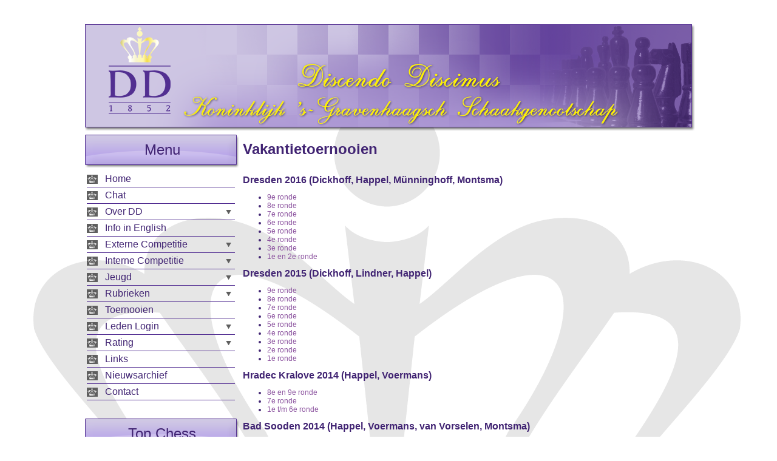

--- FILE ---
content_type: text/html; charset=UTF-8
request_url: https://www.dd1852.nl/page.php?i=224&nomobile=true
body_size: 5011
content:
<!DOCTYPE html PUBLIC "-//W3C//DTD XHTML 1.0 Transitional//EN" "http://www.w3.org/TR/xhtml1/DTD/xhtml1-transitional.dtd">
<html xmlns="http://www.w3.org/1999/xhtml">
    <head>
        <title>Discendo Discimus - Vakantietoernooien</title>
        <meta http-equiv="Content-Type" content="text/html; charset=utf-8" />
        <meta http-equiv="content-language" content="nl" />
        <meta http-equiv="pragma" content="no-cache" />
        <meta name="robots" content="index, follow" />
        <meta name="revisit-after" content="3 days" />
        <meta http-equiv="Content-Security-Policy" content="upgrade-insecure-requests">

            <link rel="canonical" href="http://www.dd1852.nl/page.php?i=224&nomobile=true" /><meta name="author" content="DD1852">
<meta name="description" content="DD1852">


<link rel="stylesheet" href="/css/css.php?v=1677846780&t=main&m=hcs_dlg%3Bhcs_ntf">

<script src="https://ajax.googleapis.com/ajax/libs/jquery/3.6.0/jquery.min.js"></script><script src="/js/js.php?v=1677846780&m=h_aja%3Bh_c%3Bh_fhr%3Bh_ldr%3Bh_dlg%3Bh_ntf"></script><script src="/js/js.php?v=1677846780&m=h_jsr"></script>


            
            <link rel="shortcut icon" href="/favicon.ico" type="image/x-icon" /> 

            
            <meta name="keywords" content="Schaken, Den Haag, Discendo, Discimus, Schaakvereniging, Schaakclub, Clubkampioenschap, Schnelschaken, Keizer-toernooi" />
            <meta name="description" content=" Dresden 2016 (Dickhoff, Happel, M&uuml;nninghoff, Montsma) 9e ronde8e ronde7e ronde6e ronde5e ronde4e ronde3e ronde1e en 2e rondeDresden 2015 (Dickhoff, Lindner, Happel) 9e ronde8e ronde7e ronde6e ro" />

            <meta property="og:url" content="http://www.dd1852.nl/page.php?i=224&nomobile=true" /><meta property="og:type" content="Article" /><meta property="og:title" content="Discendo Discimus - Vakantietoernooien" /><meta property="og:description" content=" Dresden 2016 (Dickhoff, Happel, M&uuml;nninghoff, Montsma) 9e ronde8e ronde7e ronde6e ronde5e ronde4e ronde3e ronde1e en 2e rondeDresden 2015 (Dickhoff, Lindner, Happel) 9e ronde8e ronde7e ronde6e ro" /><meta property="og:site_name" content="Discendo Discimus" /><meta property="og:image" content="http://www.dd1852.nl/images/fbPreview.png" />
            <link type="text/css" rel="stylesheet" href="/css/styles.css?2" />
            <link type="text/css" rel="stylesheet" href="/css/board-min.css" />

            
            <link type="text/css" rel="stylesheet" href="/css/custom.php" />

                        <script type="text/javascript" src="/js/swfobject.js"></script>
            <script type="text/javascript" src="/js/javascript.js"></script>
            <script type="text/javascript" src="/js/pgnyui.js"></script>
            <script type="text/javascript" src="/js/pgnviewer.js"></script>

            <!-- Google tag (gtag.js) -->
            <script async src="https://www.googletagmanager.com/gtag/js?id=G-JX5JS4F3ND"></script>
            <script> window.dataLayer = window.dataLayer || []; function gtag() {
                    dataLayer.push(arguments);
                }
                gtag('js', new Date());
                gtag('config', 'G-JX5JS4F3ND');</script>
            <script>
                (function ($) {
                    // jQuery Plugins for this cms.
                    $.fn.extend({
                        /**
                         * Create an auto-submit timer
                         */
                        typeTimer: function (fn, delay) {
                            var $this = this;
                            delay = delay || 500;

                            if (fn === undefined) {
                                var timer = $this.data("typeTimer");
                                if (timer != false) {
                                    clearTimeout(timer);
                                    $this.data("typeTimer", false);
                                }
                                return;
                            }

                            $this.on("keyup", function (e) {
                                // Clear current timer.
                                $this.typeTimer();

                                if ($this.val().trim().length == 0) {
                                    return;
                                }

                                if (e.keyCode == 13) {
                                    fn.call($this);
                                    return;
                                }

                                $this.data("typeTimer", setTimeout(function () {
                                    fn.call($this);
                                }, delay));
                            });
                        },

                        /**
                         * Validate required fields in a form.
                         * classname "required" is used for this.
                         * 
                         * The blur event is called on each formfield, which can be used to 
                         */
                        validateForm: function () {
                            var isInvalid = false;

                            $(".required", this).each(function () {
                                var $this = $(this);
                                $this.trigger("blur");

                                if ($this.is(":radio")) {
                                    var $radio_btns = $("input:radio[name=" + $this.attr("name") + "]");
                                    if ($radio_btns.filter(":checked").length == 0) {
                                        isInvalid = true;
                                    }
                                }

                                if ($.trim($this.val()) == "") {
                                    isInvalid = true;
                                }
                            });

                            if (isInvalid) {
                                return false;
                            }

                            return true;
                        }
                    });
                })(jQuery);
            </script>
    </head>

    <body class='crown'>

        <div id="hdrop"><div class="mobile-button"><input class="toggle-leftbar" type="button" value="Menu weergeven"> <span class="show-agenda"></span></div></div>

        <div id="wrapper">

            <div id="header"><img src='/images/header.png' alt='DD1852 Header' /></div>


            <div id="container">
<div class="toggle-overlay">
<div id="leftbar">

<div id="menu" class="baritem">
<div class="mobile-button toggle-leftbar"><input type="button" value="Menu verbergen"></div>
<div class="title">Menu</div>

<ul class="content">
<li class='nosub'><a href='/index.php'>Home</a><div style='width:20px; float: right; height:15px; position: relative; cursor: pointer'></div></li><li class='nosub'><a href='/page.php?i=1209'>Chat</a><div style='width:20px; float: right; height:15px; position: relative; cursor: pointer'></div></li><li class='subs'>Over DD<div style='width:20px; float: right; height:15px; position: relative; cursor: pointer'></div><ul class='submenu'><li><a href='/page.php?i=335'>Overzicht</a></li><li><a href='/page.php?i=1'>Bestuur</a></li><li><a href='/page.php?i=2'>Schaakgebouw</a></li><li><a href='/page.php?i=3'>Weekprogramma</a></li><li><a href='/page.php?i=42'>Reglement</a></li><li><a href='/aanmelden.php'>Lid worden</a></li><li><a href='/page.php?i=1223'>Vrienden van DD</a></li><li><a href='/page.php?i=4'>Web-team</a></li><li><a href='/page.php?i=318'>DD in de pers</a></li><li><a href='/page.php?i=453'>Portrettengalerij</a></li><li><a href='/page.php?i=934'>Privacy Statement</a></li></ul></li><li class='nosub'><a href='/page.php?i=274'>Info in English</a><div style='width:20px; float: right; height:15px; position: relative; cursor: pointer'></div></li><li class='subs'>Externe Competitie<div style='width:20px; float: right; height:15px; position: relative; cursor: pointer'></div><ul class='submenu'><li><a href='/page.php?i=1407'>Teamsamenstelling</a></li><li><a href='/page.php?i=1430'>Rating 2025-09</a></li><li><a href='/page.php?i=1415'>DD 1 KNSB</a></li><li><a href='/page.php?i=1416'>DD 2 KNSB</a></li><li><a href='/page.php?i=1417'>DD 3 KNSB</a></li><li><a href='/page.php?i=1418'>DD 4 KNSB</a></li><li><a href='/page.php?i=1419'>DD 5 KNSB</a></li><li><a href='/page.php?i=1420'>DD 1 HSB</a></li><li><a href='/page.php?i=1421'>DD 2 HSB</a></li><li><a href='/page.php?i=1422'>DD 3 HSB</a></li><li><a href='/page.php?i=1423'>DD 4 HSB</a></li><li><a href='/page.php?i=1424'>DD 5 HSB</a></li><li><a href='/page.php?i=336'>Overzicht</a></li><li><a href='/page.php?i=116'>Archief</a></li></ul></li><li class='subs'>Interne Competitie<div style='width:20px; float: right; height:15px; position: relative; cursor: pointer'></div><ul class='submenu'><li><a href='/page.php?i=1389'>Clubkampioenschap</a></li><li><a href='/page.php?i=1435'>Van-Eekelen-beker</a></li><li><a href='/page.php?i=774'>First Tuesday Rapid</a></li><li><a href='/page.php?i=10'>Snelschaken</a></li><li><a href='/page.php?i=1216'>Vierkampen</a></li><li><a href='/page.php?i=383'>Kampioenen</a></li><li><a href='/page.php?i=64'>Archief</a></li></ul></li><li class='subs'>Jeugd<div style='width:20px; float: right; height:15px; position: relative; cursor: pointer'></div><ul class='submenu'><li><a href='/page.php?i=26'>Algemene info</a></li><li><a href='/page.php?i=1336'>Jeugdtoernooien</a></li><li><a href='/page.php?i=1337'>Huiswerk en jeugdcompetitie</a></li><li><a href='/page.php?i=1338'>Jeugdverslagen</a></li><li><a href='/page.php?i=1339'>Partijen</a></li><li><a href='/page.php?i=1340'>Foto&#039;s</a></li></ul></li><li class='subs'>Rubrieken<div style='width:20px; float: right; height:15px; position: relative; cursor: pointer'></div><ul class='submenu'><li><a href='/page.php?i=911'>Foto&#039;s</a></li><li><a href='/page.php?i=100'>Eindspelhoek</a></li><li><a href='/page.php?i=89'>Simultaan</a></li><li><a href='/page.php?i=80'>Kans gemist</a></li><li><a href='/page.php?i=106'>Pirc club</a></li><li><a href='/page.php?i=224'>Vakantietoernooien</a></li><li><a href='/page.php?i=530'>Trainingsmateriaal</a></li><li><a href='/page.php?i=715'>Niels&#039; Chess Corner</a></li></ul></li><li class='nosub'><a href='/page.php?i=39'>Toernooien</a><div style='width:20px; float: right; height:15px; position: relative; cursor: pointer'></div></li><li class='subs'>Leden Login<div style='width:20px; float: right; height:15px; position: relative; cursor: pointer'></div><ul class='submenu'><li><a href='/page.php?i=545'>Contactgegevens</a></li><li><a href='/page.php?i=923'>Vrijwilligersschema</a></li><li><a href='/page.php?i=21'>DD Orgaan</a></li><li><a href='/page.php?i=210'>Boekenverkoop</a></li><li><a href='/page.php?i=253'>Bestuurszaken</a></li><li><a href='/page.php?i=289'>Vergaderstukken</a></li><li><a href='/page.php?i=449'>Nieuw bij DD</a></li></ul></li><li class='subs'>Rating<div style='width:20px; float: right; height:15px; position: relative; cursor: pointer'></div><ul class='submenu'><li><a href='/page.php?i=1202'>KNSB-ratinglijst DD</a></li><li><a href='/page.php?i=471'>KNSB Ratingviewer</a></li><li><a href='/page.php?i=676'>KNSB Jeugdrating</a></li><li><a href='/page.php?i=45'>Clubstatistieken</a></li><li><a href='/page.php?i=127'>Archief KNSB rating</a></li><li><a href='/page.php?i=1017'>Elo-rating calculator</a></li></ul></li><li class='nosub'><a href='/page.php?i=24'>Links</a><div style='width:20px; float: right; height:15px; position: relative; cursor: pointer'></div></li><li class='nosub'><a href='/news_archive.php'>Nieuwsarchief</a><div style='width:20px; float: right; height:15px; position: relative; cursor: pointer'></div></li><li class='nosub'><a href='/contact.php'>Contact</a><div style='width:20px; float: right; height:15px; position: relative; cursor: pointer'></div></li></ul>



</div>
<div class='baritem'><div class='title'>Top Chess</div><div class='content'><p><a href="https://worldcup2025.fide.com/" target="_blank" rel="noopener"><span style="font-size: medium;">FIDE World Cup Goa</span></a><a style="float: right; vertical-align: middle;" href="https://worldcup2025.fide.com/live/" target="_blank" rel="noopener"><img style="visibility: visible; text-align: middle;" title="Live chess button" src="https://www.dd1852.nl/uploads/live_chess_button.gif" alt="" width="18" height="18" align="right" border="0" /></a></p></div></div><div class='baritem'><div class='title'>Sociale Media</div><div class='content'><p style="margin-top:10px; margin-bottom:5px;" align="center"><a href="javascript:void 
window.open('https://www.facebook.com/groups/dd1852/')"><img alt="" src="images/icon_square-facebook.png" style="margin-right:10px;" width="50"></a><a href="javascript:void 
window.open('https://twitter.com/DD1852?lang=nl')"><img alt="" src="images/icon_square-twitter.png" style="margin-right:10px;" width="50"></a><a href="javascript:void window.open('http://www.youtube.com/user/DD1852')"><img alt="" src="images/icon_youtube.png" width="50"></a><a href="javascript:void 
window.open('https://photos.google.com/collections')"><img alt="" src="images/icon_google_photos.png" style="margin-left:10px;" width="50"></a></p></div></div><div class='baritem'><div class='title'>Boekenverkoop</div><div class='content'><div style="text-align: center;"><a href="http://dd1852.nl/page.php?i=208"><span style="font-weight: 
bold;">Verkoop van oude schaakboeken<br> uit de voorraad van 
DD</span></a></div></div></div>     

</div>
</div>
	
	<script type="text/javascript">
    function loadReviews(page){
    	$("#review-container").html("Berichten worden geladen...");
    	
    	$.jsResponseGet({
    		action: "getReviews",
    		page: page
    	}, function(jsr){
    		$("#review-container").html(jsr.getData("html"));
    
    		$(".reviewsPrev").prop("disabled", jsr.getData("isFirst"));
    		$(".reviewsNext").prop("disabled", jsr.getData("isLast"));
    	});
    }

	$(function(){
    
    // +++++++++++++++++++++++++++++++++++++++++++++++++++++++++++++++++++++++++
	// REVIEWS
	// +++++++++++++++++++++++++++++++++++++++++++++++++++++++++++++++++++++++++
    	var page = 0;
    	loadReviews(page);
    
    	$(document).on("click", ".rating__btn", function(){
    		var $this = $(this);
    
    		if(!$this.closest(".rating--btn").length) {
    			return;
    		}
    
    		$this.closest(".rating").data("rating", $this.data("rating")).find(".rating__filled").width(($this.data("rating") * 100 / 5) + "%");
    	});
    
    	$(".reviewsPrev").click(function(){
    		page--;
    		if(page < 0) {
    			page = 0;
    		}
    		loadReviews(page);
    	});
    
    	$(".reviewsNext").click(function(){
    		page++;
    
    		loadReviews(page);
    	});

    	$("#btnAddReview").click(function(){
			$("#containerAddReview").slideDown('fast');
			$(this).slideUp('fast');
    	});

    	$("#reviewForm").jsResponseForm({
			action: "addRating"
		}, function(){
			loadReviews();
			$("#reviewForm").slideUp('fast');
    	});
    });
    
    
    </script>

	<div id='content' class="nobar">
	
	<h1>Vakantietoernooien</h1>
	
    <div class='scroll'>
	<font size="3"><span style="font-weight: bold;"><font size="3"><span style="font-weight: bold;"><font size="3"><span style="font-weight: bold;"><font size="3"><span style="font-weight: bold;"><b><br>Dresden 2016</b> (Dickhoff, Happel, M&uuml;nninghoff, Montsma)</span></font><br></span></font></span></font></span></font><ul><li><a href="http://dd1852.nl/news.php?i=1984">9e ronde</a></li><li><a href="http://dd1852.nl/news.php?i=1983">8e ronde</a></li><li><a href="http://dd1852.nl/news.php?i=1982">7e ronde</a></li><li><a href="http://dd1852.nl/news.php?i=1981">6e ronde</a></li><li><a href="http://dd1852.nl/news.php?i=1980">5e ronde</a></li><li><a href="http://dd1852.nl/news.php?i=1979">4e ronde</a></li><li><a href="http://dd1852.nl/news.php?i=1978">3e ronde</a></li><li><a href="http://dd1852.nl/news.php?i=1976">1e en 2e ronde</a></li></ul><font size="3"><span style="font-weight: bold;"><font size="3"><span style="font-weight: bold;"><font size="3"><span style="font-weight: bold;"><font size="3"><span style="font-weight: bold;"></span></font></span></font></span></font></span></font><font size="3"><span style="font-weight: bold;"><font size="3"><span style="font-weight: bold;"></span></font></span></font><font size="3"><span style="font-weight: bold;"><font size="3"><span style="font-weight: bold;"><font size="3"><span style="font-weight: bold;"><font size="3"><span style="font-weight: bold;"><b>Dresden 2015</b> (Dickhoff, Lindner, Happel)</span></font><br></span></font></span></font></span></font><ul><li><a href="http://dd1852.nl/news.php?i=1422">9e ronde</a></li><li><a href="http://dd1852.nl/news.php?i=1420">8e ronde</a></li><li><a href="http://dd1852.nl/news.php?i=1418">7e ronde</a></li><li><a href="http://dd1852.nl/news.php?i=1414">6e ronde</a></li><li><a href="http://dd1852.nl/news.php?i=1412">5e ronde</a></li><li><a href="http://dd1852.nl/news.php?i=1410">4e ronde</a></li><li><a href="http://dd1852.nl/news.php?i=1409">3e ronde</a></li><li><a href="http://dd1852.nl/news.php?i=1408">2e ronde</a></li><li><a href="http://dd1852.nl/news.php?i=1407">1e ronde</a></li></ul><font size="3"><span style="font-weight: bold;"><font size="3"><span style="font-weight: bold;"><font size="3"><span style="font-weight: bold;"><font size="3"><span style="font-weight: bold;"><b>Hradec Kralove</b> 2014 (Happel, Voermans)</span></font><br></span></font></span></font></span></font><ul><li><a href="http://dd1852.nl/news.php?i=1239">8e en 9e ronde</a><a><br></a></li><li><a href="http://dd1852.nl/news.php?i=1236">7e ronde</a></li><li><a href="http://dd1852.nl/news.php?i=1235">1e t/m 6e ronde</a></li></ul><font size="3"><span style="font-weight: bold;"><font size="3"><span style="font-weight: bold;"><font size="3"><span style="font-weight: bold;"><font size="3"><span style="font-weight: bold;">B<font size="3">a<font size="3">d <font size="3">Sooden</font></font></font> 2014 (Happel, Voermans, van Vorselen, Montsma)</span></font><br></span></font></span></font></span></font><ul><li><a href="http://dd1852.nl/news.php?i=1047">Slotbeschouwing</a><br></li><li><a href="http://dd1852.nl/news.php?i=1043">9e ronde</a></li><li><a href="http://dd1852.nl/news.php?i=1042">8e ronde</a></li><li><a href="http://dd1852.nl/news.php?i=1040">7e ronde</a></li><li><a href="http://dd1852.nl/news.php?i=1037">6e ronde</a></li><li><a href="http://dd1852.nl/news.php?i=1034">5e ronde</a></li><li><a href="http://dd1852.nl/news.php?i=1027">4e ronde</a></li><li><a href="http://dd1852.nl/news.php?i=1025">3e ronde</a></li><li><a href="http://dd1852.nl/news.php?i=1022">2e ronde</a></li><li><a href="http://dd1852.nl/news.php?i=1020">1e ronde</a></li></ul><font size="3"><span style="font-weight: bold;"><font size="3"><span style="font-weight: bold;">Wenen 2013 (Dickhoff, Happel, Voermans, Koelmans, Vink)</span></font><br></span></font><ul><li><a href="http://www.dd1852.nl/news.php?i=657">Nabeschouwing</a><br></li><li><a href="http://www.dd1852.nl/news.php?i=650">9e ronde</a></li><li><a href="http://www.dd1852.nl/news.php?i=648">8e ronde</a></li><li><a href="http://www.dd1852.nl/news.php?i=646">7e ronde</a></li><li><a href="http://www.dd1852.nl/news.php?i=644">6e ronde</a></li><li><a href="http://www.dd1852.nl/news.php?i=642">5e ronde</a></li><li><a href="http://www.dd1852.nl/news.php?i=639">4e ronde</a></li><li><a href="http://www.dd1852.nl/news.php?i=635">3e ronde</a></li><li><a href="http://www.dd1852.nl/news.php?i=633">2e ronde</a></li><li><a href="http://www.dd1852.nl/news.php?i=629">1e ronde</a></li></ul><font size="3"><span style="font-weight: bold;"></span></font><font size="3"><span style="font-weight: bold;"><font size="3"><span style="font-weight: bold;">B<font size="3">a<font size="3">d <font size="3">Sooden</font></font></font> 2013 (Linder, Happel, Voermans, van Vorselen, Montsma)</span></font><br></span></font><ul><li><a href="http://www.dd1852.nl/news.php?i=510">9e ronde</a></li><li><a href="http://www.dd1852.nl/news.php?i=509">8e ronde</a></li><li><a href="http://www.dd1852.nl/news.php?i=508">7e ronde</a></li><li><a href="http://www.dd1852.nl/news.php?i=505">6e ronde</a></li><li><a href="http://www.dd1852.nl/news.php?i=504">5e ronde</a></li><li><a href="http://www.dd1852.nl/news.php?i=501">4e ronde</a></li><li><a href="http://www.dd1852.nl/news.php?i=497">3e ronde</a></li><li><a href="http://www.dd1852.nl/news.php?i=494">2e ronde</a></li><li><a href="http://www.dd1852.nl/news.php?i=493">1e ronde</a></li></ul><font size="3"><span style="font-weight: bold;">Liberec 2012 (Adri Voermans en Henk Happel)</span></font><br><ul><li><a href="http://dd1852.nl/news.php?i=272">9e ronde</a></li><li><a href="http://dd1852.nl/news.php?i=270">8e ronde</a></li><li><a href="http://dd1852.nl/news.php?i=269">7e ronde</a></li><li><a href="http://dd1852.nl/news.php?i=267">6e ronde</a></li><li><a href="http://dd1852.nl/news.php?i=266">4e &amp; 5e ronde</a></li><li><a href="http://dd1852.nl/news.php?i=264">3e ronde</a></li><li><a href="http://dd1852.nl/news.php?i=261">2e ronde</a></li><li><a href="http://dd1852.nl/news.php?i=259">1e ronde</a></li></ul>    </div>
    
    	
		<h2>Berichten:</h2>
	<div id="review-container" class='review-container' style=""></div>
    	<div class='fx'>
    		<div><button class='btn btn--secondary reviewsPrev'>&lt;</button></div>
    		<div class='fx__i' style="text-align: center;"><button class='btn btn--secondary' id='btnAddReview'>Bericht plaatsen</button></div>
    		<div><button type="button" class='btn btn--secondary reviewsNext'>&gt;</button></div>
    	</div>
    	<div id="containerAddReview" style='display: none;'>
    		<br ><br >
    		<form method="post" id="reviewForm">
            <table width="100%">
            <tr>
            <td>Uw naam:</td>
            <td><input type="text" name="name" /></td>
            </tr>
            <tr>
            <td>Bericht:</td>
            <td><textarea name="content" style="width: 300px; height: 100px;"></textarea></td>
            </tr>
            <tr>
            <td>&nbsp;</td>
            <td><input type="submit" value="Plaatsen" /></td>
            </tr>
            </table>
            <input type="text" name="formcheck" class="formcheck" />
            <input type="hidden" name="PR_unique" value="46058" />            
            </form>
    	</div>
	</div>
		
	
</div>

</div>

<div class="clear"></div>

<div id="footer">
	<div class="fleft">Copyright &copy; 2011-2026 Discendo Discimus&nbsp;&nbsp;|&nbsp;&nbsp;PGN weergave van <a href="http://chesstempo.com" target="_blank">Chess Tempo</a>
        </div>

</div>

<br />
<br />
<br />
<br />

</body>
</html>

--- FILE ---
content_type: text/css;charset=UTF-8
request_url: https://www.dd1852.nl/css/custom.php
body_size: 1728
content:
h1 {margin: 10px 0px}
a {color: #8D55A0}
a:hover {color: #8D55A0; text-decoration: underline}
#agenda a {color: #8D55A0}
#agenda a:hover {color: #8D55A0; text-decoration: underline}

.ddtable {border: 1px solid rgb(192, 192, 192); border-collapse:collapse;}
.ddtable td {padding: 0cm 5pt;}
.ddtable tr.ullb td {border-style: none none solid; border-width: 1pt;}
.ddtable tr.ullb td {background-color: rgb(255, 255, 255); font-weight: bold;}
.ddtable tr.ull td {border-style: none none solid; border-width:1pt;}
.ddtable tr.ull td {background-color: rgb(255, 255, 255);}
.ddtable tr.uld td {border-style: none none solid; border-width: 1pt;}
.ddtable tr.uld td {background-color: rgb(206, 198, 227);}
.ddtable tr.nbl td {background-color: rgb(255, 255, 255);}
.ddtable tr.nblb td {background-color: rgb(255, 255, 255); font-weight: bold;}
.ddtable tr.nbd td {background-color: rgb(206, 198, 227);}
.ddtable tr.nbdb td {background-color: rgb(206, 198, 227); font-weight: bold;}
.ddtable td.col1 {width: 25%; font-weight: bold;}
.ddtable td.col2 {width: 10%; text-align: center;}
.ddtable td.col3 {width: 7%; text-align: center;}
.ddtable td.col4 {width: 2%;}
.ddtable td.col5 {width: 7%; font-weight: bold;}

.ddboeken {border: 1px solid rgb(192, 192, 192); border-collapse:collapse;}
.ddboeken td {padding: 5px;}
.ddboeken tr.nbl td {background-color: rgb(255, 255, 255);}
.ddboeken tr.nbdb td {background-color: rgb(206, 198, 227); font-weight: bold;}
.ddboeken tr.nbdb td {border-style: solid none none; border-width: 1pt;}
.ddboeken td.col1 {width: 60%;}
.ddboeken td.col2 {width: 20%;}
.ddboeken td.col3 {width: 10%;}
.ddboeken td.col4 {width: 10%;}

.ddboekenindex {border: 1px solid rgb(192, 192, 192); border-collapse:collapse;}
.ddboekenindex td {padding: 5px;}
.ddboekenindex tr.nbl td {background-color: rgb(255, 255, 255);}
.ddboekenindex tr.nbdb td {font-weight: bold;}
.ddboekenindex tr.nbdb td {border-style: solid none none; border-width: 1pt;}
.ddboekenindex td.col1 {width: 60%;}
.ddboekenindex td.col2 {width: 20%;}
.ddboekenindex td.col3 {width: 10%;}
.ddboekenindex td.col4 {width: 10%;}

.ddhssk {width: 50%; border: 1px solid rgb(192, 192, 192); border-collapse:collapse;}
.ddhssk td {padding: 1pt 5pt;}
.ddhssk tr.nbl td {background-color: rgb(255, 255, 255);}
.ddhssk tr.nblb td {background-color: rgb(255, 255, 255); font-weight: bold;}
.ddhssk tr.nbd td {background-color: rgb(206, 198, 227);}
.ddhssk tr.nbdb td {background-color: rgb(206, 198, 227); font-weight: bold;}
.ddhssk td.col1 {padding-left: 10pt; width: 15%}
.ddhssk td.col2 {width: 65%}
.ddhssk td.col3 {width: 20%}

.ddbeker-kader {align: center; padding: 0; margin-left: auto; margin-right: auto;} .ddbeker-kader {width: 75%; border-collapse: collapse; background-color: #CEC6E3;} .ddbeker-kader {border: 1px solid #000000;}
td.ddbeker-title {padding-left: 10px; padding-right: 10px; padding-bottom: 20px;} td.ddbeker-title {align: center; font-size: 11pt;}
p.ddbeker-title {margin-left: 30px; margin-right: 30px; background-color: #922F91;} p.ddbeker-title {text-align: center; font-weight: bold; color: #FFFFFF;}
.ddbeker-results td {padding-left: 10px; padding-right: 0px; }
.ddbeker-results {font-size: 11pt; margin-left: auto; margin-right: auto;}
.ddbeker-results td.result {text-align:center; padding-left: 10px; }
.ddbeker-results td.rating {padding-left: 10px; padding-right: 10px;}
.ddbeker-results td.name {padding: 0;}
.ddbeker-results td.color {padding-left: 10px; padding-right: 10px;}

.hsb-result {border-collapse: collapse; margin-left: auto; margin-right:auto;}
.hsb-result tr {font-family: Verdana,sans-serif; font-size: 11px; color:black}
.hsb-result tr {background-color: white; text-align:left;}
.hsb-result tr.Match th {background-color: #55CC00;}
.hsb-result tr.Match th {border-bottom: 1px solid #333333; padding: 2px;}
.hsb-result th.Date {color: #55CC00; font-size: 11px; font-style: italic;} .hsb-result th.Date {font-weight: bold; padding: 3px 0 3px 2px;}
.hsb-result .Name {padding-left: 4px; padding-right: 4px; width: 128px;}
.hsb-result th {border-bottom: 1px solid #333333; letter-spacing: 0; margin: 0;} .hsb-result th {padding: 6px 0 1px;}
.hsb-result td.Pos {color: #333333; font-family: Arial,sans-serif;}
.hsb-result td.Pos {font-weight: bold; padding: 0 6px; text-align: right;}
.hsb-result .Name {padding-left: 4px; padding-right: 4px; width: 128px;}
.hsb-result tr.Match th.Elo {font-family: Arial; padding: 1px 8px 0; text-align: right;}
.hsb-result td.Elo {font-family: Arial; padding: 1px 8px 0; text-align: right;}
.hsb-result .Stripe {font-family: Verdana,sans-serif; font-weight: bold;}
.hsb-result .Result {text-align: center;} 
.hsb-result td {border-bottom: 1px solid #CCCCCC;} 

.swissmasterHeader { font-size: 14pt; font-weight: bold; }
.swissmaster { border: 0 none; border-collapse: collapse; font-family: Arial,Helvetica,sans-serif; font-size: 9pt; }
.swissmaster th { background: none repeat scroll 0 0 #FFCC99; font-size: 9pt; }
.swissmaster th { border: thin inset White; padding: 3px; text-align: left; }
.swissmaster td { border: thin inset White; padding: 3px; text-align: left; }
.swissmaster .r1 td { background-color: #FFFFFF; }
.swissmaster .r2 td { background-color: #FFF5EE; }
.swissmaster td { vertical-align: top; }
.swissmaster td.score { text-align: center; width: 15px; }

.knsb-table {border-collapse: collapse; border: 1px solid; width: 75%}
.knsb-table th {text-align: left; padding: 2px 5px;}
.knsb-table td {padding: 2px 5px;}
.knsb-table tbody tr:nth-child(2n+1) td {background-color: rgb(206, 198, 227);}

.DD-simple {border-collapse: on; border: 1px solid; width: 100%}
.DD-simple td {border: 1px solid; padding:2px;}
.DD-simple th {border: 1px solid; padding:2px; text-align: left;}

.ddvierk {align: center; border-collapse: collapse; padding: 0;
margin-left: auto; margin-right: auto;}
.ddvierk td {font-family: Arial,sans-serif; font-size: 10pt; text-align: center;
padding: 1px 3px; border: 0.5pt solid}
.ddvierk td.pre-title-left {font-size: 12pt; font-weight: bold; text-align: left;
border: none}
.ddvierk td.pre-title-right {font-size: 12pt; font-weight: bold; text-align: right;
border: none}
.ddvierk td.title-narrow {background: #ccc3e5; width: 25pt;}
.ddvierk td.title-wide {background: #ccc3e5; width: 145pt; text-align: left;}
.ddvierk td.player {text-align: left}

.dd-result th {border-bottom: 1px solid;}
.dd-result td {padding-right: 10px;}

.DST td {border: medium none;color: windowtext;font-family: 
Arial,sans-serif;font-size: 10pt;font-style: normal;font-weight: 
400;padding-left: 1px;padding-right: 1px;padding-top: 
1px;text-decoration: none;vertical-align: bottom;white-space: nowrap;}
.DST td.xl76 {font-size: 12pt;font-weight: 700;}
.DST td.xl81 {background: none repeat scroll 0 0 silver;border: 0.5pt solid windowtext;text-align: center;vertical-align: middle;}
.DST td.xl82 {background: none repeat scroll 0 0 silver;border-style: solid 
none solid solid;border-width: 0.5pt medium 0.5pt 0.5pt;text-align: 
left;vertical-align: middle;}
.DST td.xl85 {border-style: solid none solid solid;border-width: 0.5pt medium 0.5pt 0.5pt;vertical-align: middle;}
.DST td.xl86 {border-style: solid none solid solid;border-width: 0.5pt medium 0.5pt 0.5pt;text-align: center;vertical-align: middle;}
.DST td.xl87 {background: none repeat scroll 0 0 silver;border-style: solid 
none solid solid;border-width: 0.5pt medium 0.5pt 0.5pt;text-align: 
center;vertical-align: middle;}
.DST td.xl88 {border: 0.5pt solid windowtext;text-align: center;vertical-align: middle;}ï¿½
.DST td.xl69 {width: 25pt; height: 15.75pt;}
.DST td.xl79 {width: 25pt; height: 15.75pt;}
.DST td.xl80 {width: 25pt; height: 15.75pt;}
.DST td.xl81 {width: 25pt; height: 15.75pt;}
.DST td.xl82 {width: 144pt; height: 15.75pt;}

.table-KNSB {margin-left: auto; margin-right: auto;}
.table-KNSB tbody tr:nth-of-type(2n) td:nth-of-type(1):after {content: '\25FB';}
.table-KNSB tbody tr:nth-of-type(2n) td:nth-of-type(4):after {content: '\25FC';}
.table-KNSB tbody tr:nth-of-type(2n+1) td:nth-of-type(1):after {content: '\25FC';}
.table-KNSB tbody tr:nth-of-type(2n+1) td:nth-of-type(4):after {content: '\25FB';}
.table-KNSB tbody tr:nth-of-type(2n+1) {background-color: #CCC;}
.table-KNSB {background-color: rgb(241, 241, 241);}
.table-KNSB {border-collapse: collapse;}
.table-KNSB td {border: 1px solid #dee2e6;}
.table-KNSB td:nth-of-type(1) {padding: 2px 0;}
.table-KNSB td:nth-of-type(2) {padding: 2px 10px;}
.table-KNSB th:nth-of-type(3) {padding: 2px 5px;}
.table-KNSB td:nth-of-type(4) {padding: 2px 0;}
.table-KNSB td:nth-of-type(5) {padding: 2px 10px;}
.table-KNSB th:nth-of-type(6) {padding: 2px 5px;}
.table-KNSB th:nth-of-type(7) {padding: 2px 5px;}
.table-KNSB tfoot th:nth-of-type(2) {text-align: left; padding: 2px 10px;}
.table-KNSB td:nth-of-type(3) {text-align: center;}
.table-KNSB tfoot th:nth-of-type(5) {text-align: left; padding: 2px 10px;}
.table-KNSB td:nth-of-type(6) {text-align: center;}
.table-KNSB td:nth-of-type(7) {text-align: center;}




--- FILE ---
content_type: application/javascript
request_url: https://www.dd1852.nl/js/js.php?v=1677846780&m=h_jsr
body_size: 2778
content:

 //<script>
(function ($) {
	// Status holder
	var DATA_STATUS = "status";
	// Status info holder
	var DATA_STATUS_INFO = "status_info";
	// Data holder
	var DATA_DATA = "data";
	// Current url
	var DATA_URL = "url";
	// Request method of current page
	var DATA_REQUEST_METHOD = "request_method";
	// check if object is jsResponse
	var DATA_IS_JSR = "isJSR";
	
	// Status success
	var STATUS_SUCCESS = "success";
	// Status failed
	var STATUS_FAILED = "failed";
	// Status error
	var STATUS_ERROR = "error";

	// Message to display on parsererror. (usually invalid json)
	var MESSAGE_PARSERERROR = "Onverwachte pagina inhoud, deze fout word doogestuurd naar de website developers. Excuus voor het ongemak.";

	// Message to display on Code 500 errors. (server errors)
	var MESSAGE_CODE_500 = "Fout bij het laden van de pagina, deze fout word doogestuurd naar de website developers. Excuus voor het ongemak.";

	var constructor = function(result, jqXHR, requestData) {
		this.jqXHR = jqXHR;
		this.requestData = requestData;
		
		if($.isPlainObject(result)) {
			this.json = result;
		}

		if(typeof result == "string") {
			try {
				this.json = $.parseJSON(result);
				
			} catch(e) {
				constructor.notify(MESSAGE_PARSERERROR, "danger");
									constructor.sendError("ajaxParserError", "Could not parse JSON.\nurl: " + window.location.href + "\nstack:" + (new Error()).stack + "\nRequested Data: " + JSON.stringify(requestData) + " \nsource: " + result);
				
								
				this.json = {};
				this.json[DATA_STATUS] = STATUS_ERROR;
				this.json[DATA_DATA] = result;
			}
		}

		if(this.json == undefined) {
			return;
		}

		if(this.json[DATA_IS_JSR] != true) {
			return;
		}
		
		this.data = this.json[DATA_DATA];
	}
	
	$.extend(constructor.prototype, {
		/**
		 * Handle errored operations by showing a notification when status info is sent.
		 * Returns true if errored
		 */
		handleErrors: function (sent){
			if(this.isError()) {
				if(this.json[DATA_STATUS_INFO]) {
					constructor.notify(this.json[DATA_STATUS_INFO], "danger");
					if(sent === undefined || sent) {
						if(!this.getData("nosend")) {
							constructor.sendError("Ajax Error", "Current url: " + window.location.href + " \nMessage: " + this.json[DATA_STATUS_INFO] + 
								"\nRequested URL: " + this.json[DATA_URL] + "\nRequest method: " + this.json[DATA_REQUEST_METHOD]);
						}
					}
				}
				return true;
			}
			
			return false;
		},
		/**
		 * Handle failed operations by showing a notification when status info is sent.
		 * Returns true if failed
		 */
		handleFailures: function (){
			if(this.isFailed()) {
				if(this.json[DATA_STATUS_INFO]) {
					constructor.notify(this.json[DATA_STATUS_INFO], "warning");
				}
				
				return true;
			}

			return false;
		},
		/**
		 * Handle successful operations by showing a notification when status info is sent.
		 * Returns true if successful
		 */
		handleSuccess: function (){
			if(this.isSuccess()) {
				if(this.json[DATA_STATUS_INFO]) {
					constructor.notify(this.json[DATA_STATUS_INFO], "success");
				}
				
				return true;
			}
			
			return false;
		},

		/**
		 * Handle unsuccessful operations. (failure or error)
		 * Returns true on unsuccess
		 */
		handleUnsuccess: function () {
			return this.handleErrors() || this.handleFailures();
		},
		/**
		 * Handle all operations.
		 * Returns true on success, false on error.
		 */
		handleAll: function (){
			var failed = this.handleUnsuccess();
			if(failed) {
				return !failed;
			}

			return this.handleSuccess();
		},
		/**
		 * Get json data
		 */
		getData: function (key){
			if(!this.isJSR()) {
				if(key != undefined) {
					console.error("unable to get key " + key + " from a non-jsr object.");
					return null;
				}
				
				return this.json;
			}
			
			if(!this.json[DATA_DATA]) {
				return null;
			}

			if(key != undefined) {
				if(key in this.json[DATA_DATA]) {
					return this.json[DATA_DATA][key];
				}

				return null;
			}

			return this.json[DATA_DATA];
		},
		/**
		 * Return true if operation was successful
		 */
		isSuccess: function () {
			return this.json[DATA_STATUS] == STATUS_SUCCESS;
		},

		/**
		 * Return true if operation was failed
		 */
		isFailed: function () {
			return this.json[DATA_STATUS] == STATUS_FAILED;
		},
		/**
		 * Return true if operation was errored
		 */
		isError: function () {
			return this.json[DATA_STATUS] == STATUS_ERROR;
		},
		/**
		 * Check if this object is a valid jsResponse object
		 */
		isJSR: function (){
			if(this.json && this.json[DATA_IS_JSR] == true) {
				return true;
			}		

			return false;
		}
	});
	
	$.extend(constructor, {
		/**
		 * Handle failure on loading the ajax response. 
		 * (e.g. $.post().fail(function(){ jsResponse.handleLoadFail()}))
		 */
		handleLoadFail: function (jqXHR, textStatus, errorThrown, sendDev){
			if(textStatus == "parsererror") {
				constructor.notify(MESSAGE_PARSERERROR, "danger");
				if(sendDev !== false) {
					constructor.sendError("ajaxParserError", "url: " + window.location.href + " \nsource: " + jqXHR.responseText);
				}
			}

			if(jqXHR.status == 500) {
				constructor.notify(MESSAGE_CODE_500, "danger");
			}
		},

		/**
		 * Send error to dev. 
		 * (e.g. jsResponse.sendError("My Error", "Error occurred at ....") )
		 */
		sendError: function(type, message){	
			$.post("https://www.dd1852.nl/js/js.php?v=1677846780&m=h_jsr", {
				action: "sendError",
				type: type,
				message: message 
			});
		},
		
		/**
		 *Send notification to the user.
		 */
		notify: function(message, className){
			if($.notification) {
				$.notification(message, className);
			} else {
				alert(message);
			}
		}
	});

	$.extend(window, {
		jsResponse: constructor
	});	

	/**
	 * Add jsResponseGet and jsResponsePost function for easier ajax calls:
		 $.jsResponseGet([url optional], [data optional], (.done()) function(jsr){
				jsr.getData("mydata");
		}, [(.always()) function optional]);
		
		This method add a few extra methods such as: jsrSuccess, jsrUnsuccess, jsrFail, jsrError and it replaced the .done function to give jsr as param instead of regular data. 
	 */
	var jsResponseAjax = function(method, url, data, done, always){
		if($.isPlainObject(url)) {
			always = done;
			done = data;
			data = url;
			url = window.location.href;
		}
		
		if($.isFunction(url)) {
			always = data;
			done = url;
			data = {};
			url = window.location.href;
		}

		if($.isFunction(data)) {
			always = done;
			done = data;
			data = {};
		}

		if(method == "get") {
			var deferred = $.get(url, data);
		} else {
			var deferred = $.post(url, data);
		}

		// Replace done function
		deferred.doneOrig = deferred.done; 
		deferred.done = function(fn){
			return deferred.doneOrig(function(responseData, textStatus, jqXHR){
				var jsr = new jsResponse(responseData, jqXHR, data);
				fn(jsr); // Call function with jsr
			});
		}

		deferred.jsrFail = function(fn) {
			return deferred.done(function(jsr){
				if(jsr.isFailed()) {
					fn(jsr); // Call function with jsr
				}
			});
		}
		deferred.jsrError = function(fn) {
			return deferred.done(function(jsr){
				if(jsr.isError()) {
					fn(jsr); // Call function with jsr
				}
			});
		}
		// Unsuccess 
		deferred.jsrUnsuccess = function(fn) {
			return deferred.done(function(jsr){
				if(jsr.isError() || jsr.isFailed()) {
					fn(jsr); // Call function with jsr
				}
			});
		}
		deferred.jsrSuccess = function(fn) {
			return deferred.done(function(jsr){
				if(jsr.isSuccess()) {
					fn(jsr); // Call function with jsr
				}
			});
		}
		
		deferred.fail(jsResponse.handleLoadFail);
		deferred.done(function(jsr){
			if(!jsr.handleAll()){
				return;
			}
			
			if($.isFunction(done)) {
				done(jsr);
			}
		});

		if($.isFunction(always)) {
			deferred.always(always);
		}

		return deferred;
	}

	
	$.jsResponseGet = function(url, data, done, always){
		return jsResponseAjax("get", url, data, done, always);
	};

	$.jsResponsePost = function(url, data, done, always){
		return jsResponseAjax("post", url, data, done, always);
	};

	/**
	 * Add jsResponseForm function for easier form submission ajax calls:
		 $("#myform").jsResponseForm([url optional], [data optional], (.done()) function(jsr){
				jsr.getData("mydata");
		}, [(.always()) function optional]);
		 		(true, url, function)
				 (false, function)
				 (true, data)
				 (function)
				 (data, function)
	 */
	$.fn.jsResponseForm = function(loader, url, data, done, always){
		 // If first isn't a boolean, shift all params
 		if(typeof(loader) !== "Boolean") {
 			always = done;
 			done = data;
 			data = url;
 			url = loader;
 			loader = true;
 		}

		if($.isPlainObject(url)) {
			always = done;
			done = data;
			data = url;
			url = window.location.href;
		}
		
		if($.isFunction(url)) {
			always = data;
			done = url;
			data = {};
			url = window.location.href;
		}

		if($.isFunction(data)) {
			always = done;
			done = data;
			data = {};
		}
		
		$(this).submit(function(e){
			e.preventDefault();

			var $form = $(this);
			if($form.validateForm) {
				if(!$form.validateForm()){
					// return false; // Disabled so event propagation occurs
					return;
				}
			}

			if(loader) {
				var $loader = $.loader().start();
			}
			
			var formdata = $form.serialize() + "&" + $.param(data);
			jsResponseAjax("post", url, formdata, done, function(){
				if($.isFunction(always)) {
					always.apply(this, arguments);
				}
				if(loader) {
					$loader.stop();
				}
			});
		});
	};

	/**
	 * Basically the same as jsResponseForm, but submission is instant and not triggered by event
	 */
	$.fn.jsResponseFormSubmit = function(loader, url, data, done, always){
		 // If first isn't a boolean, shift all params
 		if(typeof(loader) !== "Boolean") {
 			always = done;
 			done = data;
 			data = url;
 			url = loader;
 			loader = true;
 		}
 		
		if($.isPlainObject(url)) {
			always = done;
			done = data;
			data = url;
			url = window.location.href;
		}
		
		if($.isFunction(url)) {
			always = data;
			done = url;
			data = {};
			url = window.location.href;
		}

		if($.isFunction(data)) {
			always = done;
			done = data;
			data = {};
		}

		var $form = $(this);

		if($form.validateForm) {
			if(!$form.validateForm()){
				return false;
			}
		}

		if(loader) {
			var $loader = $.loader().start();
		}
		
		var formdata = $form.serialize() + "&" + $.param(data);
		return jsResponseAjax("post", url, formdata, done, function(){
			if($.isFunction(always)) {
				always.apply(this, arguments);
			}
			if(loader) {
				$loader.stop();
			}
		});
	};

})(jQuery);